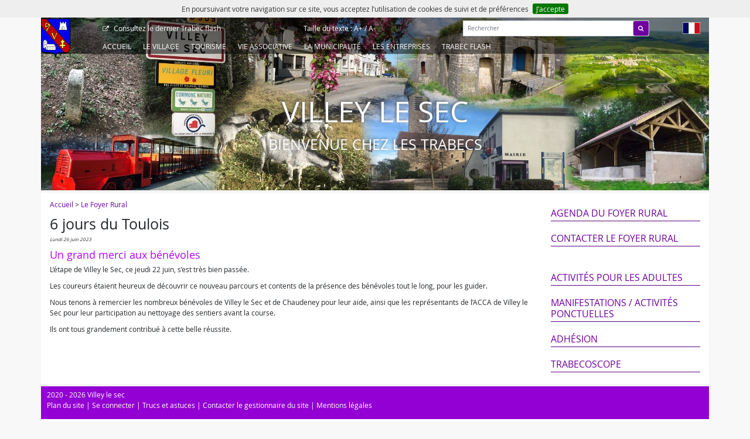

--- FILE ---
content_type: text/html; charset=utf-8
request_url: https://villeylesec.fr/+6-jours-du-Toulois+?lang=fr
body_size: 5164
content:
<!DOCTYPE html>
<!-- squelettes/breve.html -->
<!--[if lt IE 7 ]> <html dir="ltr" lang="fr" xmlns="http://www.w3.org/1999/xhtml" xml:lang="fr" class="ltr fr no-js ie ie6"> <![endif]-->
<!--[if IE 7 ]> <html dir="ltr" lang="fr" xmlns="http://www.w3.org/1999/xhtml" xml:lang="fr" class="ltr fr no-js ie ie7"> <![endif]-->
<!--[if IE 8 ]> <html dir="ltr" lang="fr" xmlns="http://www.w3.org/1999/xhtml" xml:lang="fr" class="ltr fr no-js ie ie8"> <![endif]-->
<!--[if IE 9 ]> <html dir="ltr" lang="fr" xmlns="http://www.w3.org/1999/xhtml" xml:lang="fr" class="ltr fr no-js ie ie9"> <![endif]-->
<!--[if (gt IE 9)|!(IE)]><!--> <html dir="ltr" lang="fr" xmlns="http://www.w3.org/1999/xhtml" xml:lang="fr" class="ltr fr no-js"> <!--<![endif]-->
<head>
	<meta http-equiv="Content-Type" content="text/html; charset=utf-8">
	<script type='text/javascript'>/*<![CDATA[*/(function(H){H.className=H.className.replace(/\bno-js\b/,'js')})(document.documentElement);/*]]>*/</script>
	<title>6 jours du Toulois - Villey le sec</title>
	<meta name="description" content=" Un grand merci aux b&#233;n&#233;voles L&#039;&#233;tape de Villey le Sec, ce jeudi 22 juin, s&#039;est tr&#232;s bien pass&#233;e. Les coureurs &#233;taient heureux de d&#233;couvrir ce (&#8230;) ">
	<link rel="canonical" href="https://villeylesec.fr/+6-jours-du-Toulois+?lang=fr">
	<!-- squelettes/inclure/head.html -->

<meta name="viewport" content="width=device-width, initial-scale=1">


<link rel="alternate" type="application/rss+xml" title="Syndiquer tout le site" href="spip.php?page=backend">

   
<link rel="stylesheet" href="squelettes-dist/css/reset.css" type="text/css">
<link rel="stylesheet" href="squelettes-dist/css/clear.css" type="text/css">
<link rel="stylesheet" href="squelettes-dist/css/font.css" type="text/css">
<link rel="stylesheet" href="squelettes-dist/css/links.css" type="text/css">
<link rel="stylesheet" href="squelettes-dist/css/typo.css" type="text/css">
<link rel="stylesheet" href="squelettes-dist/css/media.css" type="text/css">
<link rel="stylesheet" href="squelettes-dist/css/form.css" type="text/css">




<link rel="stylesheet" href="squelettes/bibs/bootstrap/css/bootstrap.min.css" type="text/css">
<link rel="stylesheet" href="squelettes/bibs/font-awesome/css/font-awesome.min.css" type="text/css">


<link rel="stylesheet" href="squelettes-dist/css/spip.css" type="text/css">
<script>
var mediabox_settings={"auto_detect":true,"ns":"box","tt_img":true,"sel_g":"#documents_portfolio a[type='image\/jpeg'],#documents_portfolio a[type='image\/png'],#documents_portfolio a[type='image\/gif']","sel_c":".mediabox","str_ssStart":"Diaporama","str_ssStop":"Arr\u00eater","str_cur":"{current}\/{total}","str_prev":"Pr\u00e9c\u00e9dent","str_next":"Suivant","str_close":"Fermer","str_loading":"Chargement\u2026","str_petc":"Taper \u2019Echap\u2019 pour fermer","str_dialTitDef":"Boite de dialogue","str_dialTitMed":"Affichage d\u2019un media","splash_url":"","lity":{"skin":"_simple-dark","maxWidth":"90%","maxHeight":"90%","minWidth":"400px","minHeight":"","slideshow_speed":"2500","opacite":"0.9","defaultCaptionState":"expanded"}};
</script>
<!-- insert_head_css -->
<link rel="stylesheet" href="plugins-dist/mediabox/lib/lity/lity.css?1764929670" type="text/css" media="all" />
<link rel="stylesheet" href="plugins-dist/mediabox/lity/css/lity.mediabox.css?1764929670" type="text/css" media="all" />
<link rel="stylesheet" href="plugins-dist/mediabox/lity/skins/_simple-dark/lity.css?1764929670" type="text/css" media="all" />
<!-- CS vide -->

<link rel="stylesheet" type="text/css" href="plugins/auto/cookiebar/v1.3.0/css/jquery.cookiebar.css?1720198656" /><link rel="stylesheet" type="text/css" media="screen" href="plugins/auto/mll/v2.1.0/mll_styles.css" />


<link rel="stylesheet" href="squelettes/css/vls.css" type="text/css">



<script src="prive/javascript/jquery.js?1764928640" type="text/javascript"></script>

<script src="prive/javascript/jquery.form.js?1764928640" type="text/javascript"></script>

<script src="prive/javascript/jquery.autosave.js?1764928640" type="text/javascript"></script>

<script src="prive/javascript/jquery.placeholder-label.js?1764928640" type="text/javascript"></script>

<script src="prive/javascript/ajaxCallback.js?1764928640" type="text/javascript"></script>

<script src="prive/javascript/js.cookie.js?1764928640" type="text/javascript"></script>
<!-- insert_head -->
<script src="plugins-dist/mediabox/lib/lity/lity.js?1764929670" type="text/javascript"></script>
<script src="plugins-dist/mediabox/lity/js/lity.mediabox.js?1764929670" type="text/javascript"></script>
<script src="plugins-dist/mediabox/javascript/spip.mediabox.js?1764929670" type="text/javascript"></script>
<!-- Debut CS -->
<script type="text/javascript"><!--
var cs_prive=window.location.pathname.match(/\/ecrire\/$/)!=null;
jQuery.fn.cs_todo=function(){return this.not('.cs_done').addClass('cs_done');};
if(window.jQuery) {
var cs_sel_jQuery='';
var cs_CookiePlugin="prive/javascript/js.cookie.js";
}
// --></script>

<!-- Fin CS -->

<script type='text/javascript' src='local/cache-js/jsdyn-jquery_cookiebar_js-5b145a54.js?1762872980'></script>
<script type='text/javascript' src='plugins/auto/cookiebar/v1.3.0/js/jquery.cookiebar.call.js?1720198656'></script>


<!---->
<script src="squelettes/bibs/bootstrap/js/bootstrap.bundle.min.js" type="text/javascript"></script>
<script src="squelettes/js/vls.js" type="text/javascript"></script>


<meta name="generator" content="SPIP 4.4.7">


<link rel="icon" type="image/x-icon" href="favicon.ico">
<link rel="shortcut icon" type="image/x-icon" href="favicon.ico">	
	<link rel="alternate" type="application/rss+xml" title="Dernières brèves" href="spip.php?page=backend-breves">
</head>

<body class="pas_surlignable page_breve secteur-7">
<div class="page container">

	<!-- squelettes/inclure/header.html -->








<header id="vls-header" class="row vls-header vls-header-static">

	<div id="vls-header-background" class="vls-header-background row">
		
		<img src="squelettes/img/photo_accueil_village.jpg" class="vls-header-photo" />
		
	</div>

	

	<div id="header-top" class="col-12 px-0 d-flex">
		
		<div class="col-0 col-lg-1 header-logo px-0">
			
			<a href="https://www.villeylesec.fr/?lang=fr" accesskey="1" class="d-none d-lg-inline">
				<img
	src="local/cache-vignettes/L50xH67/siteon0-1f4dd.png?1701374337" class='spip_logo' width='50' height='67' alt='Villey le sec - &lt;p&gt;Bienvenue chez les Trabecs&lt;br class=&#039;autobr&#039; /&gt;
Welcome to the Trabecs&lt;br class=&#039;autobr&#039; /&gt;
Willkommen bei den Trabecs&lt;br class=&#039;autobr&#039; /&gt;
Welkom bij de Trabecs&lt;/p&gt;' />
			</a>
		</div>

		
		<div class="col-12 col-lg-11 px-0">
			<div class="row mx-0">
				<div class="col-1 d-lg-none pl-0">
					
					<button class="navbar-toggler d-lg-none vls-menu-switcher" type="button" data-toggle="collapse" data-target="#navbarNavDropdown" aria-controls="navbarNavDropdown" aria-expanded="false" aria-label="Afficher le menu" style="background-image: url(IMG/logo/siteon0.png?1701374325);">
					</button>
				</div>

				
				<div class="col-4 vls-header-trabec">
				
					
						<a href="IMG/pdf/trabec_flash_337_v1.pdf" title="Le dernier Trabec flash en ligne - ce lien s'ouvrira dans une nouvelle fenêtre" class="vls-link-blank" target="_blank">
							<span class="d-none d-md-inline">Consultez le dernier </span>Trabec flash
						</a>
					
				
				</div>

				
				<div class="col-3 col-sm-4 col-md-3 vls-header-font d-none d-sm-block">
					Taille du texte :
					<a href="#" class="textsize-inc" title="Agrandir la taille du texte">A+</a>
					/
					<a href="#" class="textsize-txt" title="Réduire la taille du texte">A-</a>
				</div>

				
				<div class="col-4 vls-header-search d-none d-lg-block">
					<!-- squelettes/formulaires/recherche.html -->
<div id="formulaire_recherche">
	<form action="spip.php?page=recherche" method="get">
		<input name="page" value="recherche" type="hidden"
>
		<label class="sr-only" for="recherche">Rechercher :</label>

		<div class="input-group">
			<input name="page" value="recherche" type="hidden">

			<input type="text" class="form-control" placeholder="Rechercher" name="recherche" id="recherche"  accesskey="4" autocapitalize="off" autocorrect="off">

			<div class="input-group-append">
				<div class="input-group-text" style="padding: 0px">
					<button type="submit" class="btn"><i class="fa fa-search"></i></button>
				</div>
			</div>
		</div>
	</form>
</div>				</div>

				
				<div class="offset-5 offset-sm-2 offset-md-3 offset-lg-0 col-1 vls-header-lang">
					
					
					<ul>
						<li><a href="#" class="vls-disabled switch-fr">fr</a></li>
						
							<li><a href="https://www.villeylesec.fr?lang=en" class="switch-en"><span class="sr-only">en</span></a></li>
						
					</ul>
				</div>

			</div>

			
			<!-- squelettes/inclure/nav.html -->


<div class="row mx-0" id="header-nav">

	<div id="navprinc">
		
		<nav class="navbar navbar-light navbar-expand-lg pl-0" id="nav">

			    

				<ul class="nav clearfix collapse navbar-collapse" id="navbarNavDropdown">
					<li class="vls-header-nav-home"><a href="https://www.villeylesec.fr/?lang=fr">
						<img src='local/cache-vignettes/L20xH14/logo_accueil7-07656.jpg?1701370777' width='20' height='14' />
						
						Accueil
					</a></li>

					
					
					<li>
						<a id="nav-rub-5" href="-Le-Village-">Le Village</a>

						
						
							
							
							
							

						
							
							

						
						<ul class="mini-clearfix">
							
								<li><a id="nav-art-130" href="Transports?lang=fr">Transports</a></li>
							
								<li><a id="nav-rub-28" href="-Loisirs-?lang=fr">Loisirs</a></li>
							
								<li><a id="nav-rub-27" href="-Patrimoine-?lang=fr">Patrimoine</a></li>
							
								<li><a id="nav-rub-47" href="-Historique-?lang=fr">Historique</a></li>
							
								<li><a id="nav-rub-51" href="-Les-petites-histoires-?lang=fr">Les petites histoires</a></li>
							
								<li><a id="nav-art-47" href="Previsions-meteo?lang=fr">Prévisions météo</a></li>
							
						</ul>
						

					</li>
					
					<li>
						<a id="nav-rub-43" href="-Tourisme-">Tourisme</a>

						
						

						
							
							
							

						
						<ul class="mini-clearfix">
							
								<li><a id="nav-art-192" href="Le-Fort?lang=fr">Le Fort</a></li>
							
								<li><a id="nav-art-79" href="Le-camping?lang=fr">Le camping</a></li>
							
								<li><a id="nav-art-85" href="Locations-de-vacances?lang=fr">Locations de vacances</a></li>
							
						</ul>
						

					</li>
					
					<li>
						<a id="nav-rub-29" href="-vie-associative-">Vie associative</a>

						
						

						
							
							
							
							
							
							
							
							
							

						
						<ul class="mini-clearfix">
							
								<li><a id="nav-art-143" href="foyer-rural?lang=fr">Foyer Rural</a></li>
							
								<li><a id="nav-art-144" href="La-Citadelle?lang=fr">La Citadelle</a></li>
							
								<li><a id="nav-art-45" href="acca-association-communale-de?lang=fr">ACCA - Association Communale de Chasse Agréée</a></li>
							
								<li><a id="nav-art-140" href="ACT-Association-pour-la?lang=fr">ACT - Association pour la Communication en Terres de Lorraine</a></li>
							
								<li><a id="nav-art-378" href="veavls-vivre-ensemble-a-villey-le?lang=fr">VEAVLS - Vivre Ensemble À Villey Le Sec</a></li>
							
								<li><a id="nav-art-141" href="societe-de-tir-de-villey-le-sec-et-141?lang=fr">Société de tir de Villey le Sec et du Toulois</a></li>
							
								<li><a id="nav-art-142" href="Les-Sentiers-des-Deuilles?lang=fr">Les Sentiers des Deuilles</a></li>
							
								<li><a id="nav-art-226" href="ADSBM-Association-des-Donneurs-de?lang=fr">ADSBM - Association des Donneurs de Sang de la Boucle de la Moselle</a></li>
							
								<li><a id="nav-art-237" href="Trabecs-des-associations?lang=fr">Trabecs des associations</a></li>
							
						</ul>
						

					</li>
					
					<li>
						<a id="nav-rub-1" href="-la-municipalite-">La Municipalité</a>

						
						
							
							
							

						
							
							
							
							
							

						
						<ul class="mini-clearfix">
							
								<li><a id="nav-rub-23" href="-Le-Conseil-Municipal-?lang=fr">Le Conseil Municipal</a></li>
							
								<li><a id="nav-art-152" href="Les-commissions?lang=fr">Les commissions</a></li>
							
								<li><a id="nav-rub-20" href="-Affichage-reglementaire-?lang=fr">Affichage réglementaire</a></li>
							
								<li><a id="nav-art-211" href="Publications?lang=fr">Publications</a></li>
							
								<li><a id="nav-rub-40" href="-Vivre-a-Villey-le-Sec-?lang=fr">Vivre à Villey le Sec</a></li>
							
								<li><a id="nav-art-68" href="Premiers-secours?lang=fr">Premiers secours</a></li>
							
								<li><a id="nav-art-44" href="Calendrier-des-salles?lang=fr">Calendrier des salles</a></li>
							
								<li><a id="nav-art-20" href="Agenda-de-la-commune?lang=fr">Agenda de la commune</a></li>
							
						</ul>
						

					</li>
					
					<li>
						<a id="nav-rub-74" href="-nos-entreprises-">Les entreprises</a>

						
						

						
							
							

						
						<ul class="mini-clearfix">
							
								<li><a id="nav-art-379" href="curionomie?lang=fr">Curionomie</a></li>
							
								<li><a id="nav-art-383" href="audrey-grandpierre?lang=fr">Reiki USUI &amp; KARUNA</a></li>
							
						</ul>
						

					</li>
					

					
					
					<li>
						<a href="-Trabec-Flash-">Trabec Flash</a>
						
						<ul class="mini-clearfix">
							
								
								<li><a href="IMG/pdf/trabec_flash_337_v1.pdf" class="vls-link-blank" target="_blank" title="Trabec Flash N&#176;337 du 19 janvier 2026">N°337 du 19 janvier 2026</a></li>
							
								
								<li><a href="IMG/pdf/trabec_flash_336_v1.pdf" class="vls-link-blank" target="_blank" title="Trabec Flash N&#176;336 du 19 décembre 2025">N°336 du 19 décembre 2025</a></li>
							
								
								<li><a href="IMG/pdf/trabec_flash_335_v1.pdf" class="vls-link-blank" target="_blank" title="Trabec Flash N&#176;335 du 17 novembre 2025">N°335 du 17 novembre 2025</a></li>
							
								
								<li><a href="IMG/pdf/trabec_flash_334_v1.pdf" class="vls-link-blank" target="_blank" title="Trabec Flash N&#176;334 du 23 octobre 2025">N°334 du 23 octobre 2025</a></li>
							
								
								<li><a href="IMG/pdf/trabec_flash_333_v1.pdf" class="vls-link-blank" target="_blank" title="Trabec Flash N&#176;333 du 22 septembre 2025">N°333 du 22 septembre 2025</a></li>
							
							<li><a href="-Trabec-Flash-">Archives</a></li>
						</ul>
						
					</li>
					
					
					
					<li class="d-lg-none">
					    <a href="spip.php?page=recherche" title="Effectuer une recherche sur ce site">Rechercher</a>
					</li>
					<li class="d-md-none vls-header-font">
					    Taille du texte :
                        <a href="#" class="textsize-inc" title="Agrandir la taille du texte">A+</a>
                        /
                        <a href="#" class="textsize-txt" title="Réduire la taille du texte">A-</a>
					</li>

				</ul>
		</nav>
	</div>
</div>
		</div>

	</div>

	<div class="col-12 d-flex" id="header-bottom">
		
		<div class="slogan slogan-titre">Villey le sec</div>
		
		<div class="slogan slogan-texte">Bienvenue chez les Trabecs</div>
	</div>

</header>	
	<div class="main row">
		
		<div class="col-12 col-md-9 hfeed">
			<div class="content hentry" id="content">
				<p class="arbo"><a href="https://www.villeylesec.fr/?lang=fr">Accueil</a> &gt; <a href="-le-foyer-rural-?lang=fr">Le Foyer Rural</a></p>

				<div class="cartouche clearfix">
					<h1 class="surlignable entry-title">6 jours du Toulois</h1>
					<p class="info-publi"><abbr class="published">lundi 26 juin 2023</abbr></p>
				</div>

				<div class="texte"><h3 class="spip">
Un grand merci aux bénévoles</h3>
<p>L’étape de Villey le Sec, ce jeudi 22 juin, s’est très bien passée.</p>
<p>Les coureurs étaient heureux de découvrir ce nouveau parcours et contents de la présence des bénévoles tout le long, pour les guider.</p>
<p>Nous tenons à remercier les nombreux bénévoles de Villey le Sec et de Chaudeney pour leur aide, ainsi que les représentants de l’ACCA de Villey le Sec pour leur participation au nettoyage des sentiers avant la course.</p>
<p>Ils ont tous grandement contribué à cette belle réussite.</p></div>
				

			</div><!--.content-->
		</div><!--.wrapper-->

		
		<!-- squelettes/inclure/coldroite.html -->
<section class="aside col-12 col-md-3">
<div id="coldroite" class="coldroite">




	
	
		
			
			<h2><a rel="nofollow" href="spip.php?page=article&amp;id_article=39&amp;lang=fr">Agenda du Foyer Rural</a></h2>
			
		
	

	
	
		
			
			<h2><a rel="nofollow" href="spip.php?page=contact&amp;auteur=14&amp;mailto=mailto_foyerrural&amp;lang=fr">Contacter le Foyer Rural</a></h2>
			
			
		
	

	
	

	
	
		

	
	
	
		
	
		
		
		
	
		<h2 class="sautdeligne"></h2>
		
			<h2><a rel="nofollow" href="-activites-pour-les-adultes-?lang=fr">Activités pour les adultes</a></h2>
		
			<h2><a rel="nofollow" href="Manifestations-Activites?lang=fr">Manifestations / Activités ponctuelles</a></h2>
		
			<h2><a rel="nofollow" href="adhesion?lang=fr">Adhésion</a></h2>
		
			<h2><a rel="nofollow" href="trabecoscope?lang=fr">Trabecoscope</a></h2>
		
	





</div>
</section><!--.aside-->
	</div><!--.main-->

	<!-- squelettes/inclure/footer.html -->
<section class="footer row">
	<p class="colophon">
		 2020 - 2026 Villey le sec
		<br /><a rel="contents" href="spip.php?page=plan&amp;lang=fr" class="first" accesskey="3">Plan du site</a>
		  | <a href="spip.php?page=login&amp;url=%2B6-jours-du-Toulois%2B%3Flang%3Dfr&amp;lang=fr" rel="nofollow" class='login_modal'>Se connecter</a>
		
		
		
		
			| <a href="Les-astuces-du-site?lang=fr" title="">Trucs et astuces</a>
		
		| <a rel="nofollow" href="spip.php?page=contact&amp;auteur=1&amp;mailto=mailto_webmaster&amp;lang=fr">Contacter le gestionnaire du site</a> |
		<a href="Mentions-legales?lang=fr">Mentions légales</a>
	</p>
</section>
</div><!--.page-->
</body>
</html>

